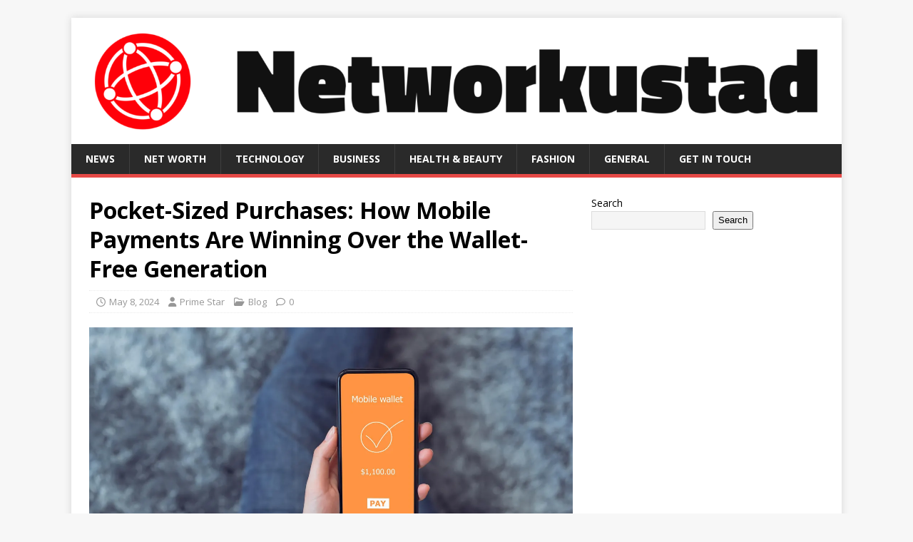

--- FILE ---
content_type: text/html; charset=UTF-8
request_url: https://networkustad.co.uk/pocket-sized-purchases-how-mobile-payments-are-winning-over-the-wallet-free-generation/
body_size: 20816
content:
<!DOCTYPE html>
<html class="no-js" lang="en-US" prefix="og: https://ogp.me/ns#">
<head>
	<script async src="https://pagead2.googlesyndication.com/pagead/js/adsbygoogle.js?client=ca-pub-6577477855147085"
     crossorigin="anonymous"></script>
<meta charset="UTF-8">
<meta name="viewport" content="width=device-width, initial-scale=1.0">
<link rel="profile" href="http://gmpg.org/xfn/11" />
<link rel="pingback" href="https://networkustad.co.uk/xmlrpc.php" />

<!-- Search Engine Optimization by Rank Math - https://rankmath.com/ -->
<title>Pocket-Sized Purchases: How Mobile Payments Are Winning Over The Wallet-Free Generation - Networkustad</title>
<meta name="description" content="In an era where convenience and speed are paramount, mobile payments have emerged as a transformative force, fundamentally reshaping how consumers interact"/>
<meta name="robots" content="follow, index, max-snippet:-1, max-video-preview:-1, max-image-preview:large"/>
<link rel="canonical" href="https://networkustad.co.uk/pocket-sized-purchases-how-mobile-payments-are-winning-over-the-wallet-free-generation/" />
<meta property="og:locale" content="en_US" />
<meta property="og:type" content="article" />
<meta property="og:title" content="Pocket-Sized Purchases: How Mobile Payments Are Winning Over The Wallet-Free Generation - Networkustad" />
<meta property="og:description" content="In an era where convenience and speed are paramount, mobile payments have emerged as a transformative force, fundamentally reshaping how consumers interact" />
<meta property="og:url" content="https://networkustad.co.uk/pocket-sized-purchases-how-mobile-payments-are-winning-over-the-wallet-free-generation/" />
<meta property="og:site_name" content="Networkustad" />
<meta property="article:section" content="Blog" />
<meta property="og:updated_time" content="2024-05-16T10:40:26+00:00" />
<meta property="og:image" content="https://networkustad.co.uk/wp-content/uploads/2024/05/0x0.webp" />
<meta property="og:image:secure_url" content="https://networkustad.co.uk/wp-content/uploads/2024/05/0x0.webp" />
<meta property="og:image:width" content="1350" />
<meta property="og:image:height" content="900" />
<meta property="og:image:alt" content="Wallet-Free Generation" />
<meta property="og:image:type" content="image/webp" />
<meta property="article:published_time" content="2024-05-08T08:28:21+00:00" />
<meta property="article:modified_time" content="2024-05-16T10:40:26+00:00" />
<meta name="twitter:card" content="summary_large_image" />
<meta name="twitter:title" content="Pocket-Sized Purchases: How Mobile Payments Are Winning Over The Wallet-Free Generation - Networkustad" />
<meta name="twitter:description" content="In an era where convenience and speed are paramount, mobile payments have emerged as a transformative force, fundamentally reshaping how consumers interact" />
<meta name="twitter:image" content="https://networkustad.co.uk/wp-content/uploads/2024/05/0x0.webp" />
<meta name="twitter:label1" content="Written by" />
<meta name="twitter:data1" content="Prime Star" />
<meta name="twitter:label2" content="Time to read" />
<meta name="twitter:data2" content="3 minutes" />
<script type="application/ld+json" class="rank-math-schema">{"@context":"https://schema.org","@graph":[{"@type":["Organization","Person"],"@id":"https://networkustad.co.uk/#person","name":"Networkustad","url":"https://networkustad.co.uk","logo":{"@type":"ImageObject","@id":"https://networkustad.co.uk/#logo","url":"https://networkustad.co.uk/wp-content/uploads/2023/07/cropped-cover-1.png","contentUrl":"https://networkustad.co.uk/wp-content/uploads/2023/07/cropped-cover-1.png","caption":"Networkustad","inLanguage":"en-US","width":"2413","height":"423"},"image":{"@id":"https://networkustad.co.uk/#logo"}},{"@type":"WebSite","@id":"https://networkustad.co.uk/#website","url":"https://networkustad.co.uk","name":"Networkustad","publisher":{"@id":"https://networkustad.co.uk/#person"},"inLanguage":"en-US"},{"@type":"ImageObject","@id":"https://networkustad.co.uk/wp-content/uploads/2024/05/0x0.webp","url":"https://networkustad.co.uk/wp-content/uploads/2024/05/0x0.webp","width":"1350","height":"900","inLanguage":"en-US"},{"@type":"BreadcrumbList","@id":"https://networkustad.co.uk/pocket-sized-purchases-how-mobile-payments-are-winning-over-the-wallet-free-generation/#breadcrumb","itemListElement":[{"@type":"ListItem","position":"1","item":{"@id":"https://networkustad.co.uk","name":"Home"}},{"@type":"ListItem","position":"2","item":{"@id":"https://networkustad.co.uk/category/blog/","name":"Blog"}},{"@type":"ListItem","position":"3","item":{"@id":"https://networkustad.co.uk/pocket-sized-purchases-how-mobile-payments-are-winning-over-the-wallet-free-generation/","name":"Pocket-Sized Purchases: How Mobile Payments Are Winning Over the Wallet-Free Generation"}}]},{"@type":"WebPage","@id":"https://networkustad.co.uk/pocket-sized-purchases-how-mobile-payments-are-winning-over-the-wallet-free-generation/#webpage","url":"https://networkustad.co.uk/pocket-sized-purchases-how-mobile-payments-are-winning-over-the-wallet-free-generation/","name":"Pocket-Sized Purchases: How Mobile Payments Are Winning Over The Wallet-Free Generation - Networkustad","datePublished":"2024-05-08T08:28:21+00:00","dateModified":"2024-05-16T10:40:26+00:00","isPartOf":{"@id":"https://networkustad.co.uk/#website"},"primaryImageOfPage":{"@id":"https://networkustad.co.uk/wp-content/uploads/2024/05/0x0.webp"},"inLanguage":"en-US","breadcrumb":{"@id":"https://networkustad.co.uk/pocket-sized-purchases-how-mobile-payments-are-winning-over-the-wallet-free-generation/#breadcrumb"}},{"@type":"Person","@id":"https://networkustad.co.uk/pocket-sized-purchases-how-mobile-payments-are-winning-over-the-wallet-free-generation/#author","name":"Prime Star","image":{"@type":"ImageObject","@id":"https://secure.gravatar.com/avatar/377287b6555a529773faf0a6d36964338fa004da4e3db679e53760d3bc97fae7?s=96&amp;d=mm&amp;r=g","url":"https://secure.gravatar.com/avatar/377287b6555a529773faf0a6d36964338fa004da4e3db679e53760d3bc97fae7?s=96&amp;d=mm&amp;r=g","caption":"Prime Star","inLanguage":"en-US"}},{"@type":"Article","headline":"Pocket-Sized Purchases: How Mobile Payments Are Winning Over The Wallet-Free Generation - Networkustad","keywords":"Wallet-Free Generation","datePublished":"2024-05-08T08:28:21+00:00","dateModified":"2024-05-16T10:40:26+00:00","articleSection":"Blog","author":{"@id":"https://networkustad.co.uk/pocket-sized-purchases-how-mobile-payments-are-winning-over-the-wallet-free-generation/#author","name":"Prime Star"},"publisher":{"@id":"https://networkustad.co.uk/#person"},"description":"In an era where convenience and speed are paramount, mobile payments have emerged as a transformative force, fundamentally reshaping how consumers interact","name":"Pocket-Sized Purchases: How Mobile Payments Are Winning Over The Wallet-Free Generation - Networkustad","@id":"https://networkustad.co.uk/pocket-sized-purchases-how-mobile-payments-are-winning-over-the-wallet-free-generation/#richSnippet","isPartOf":{"@id":"https://networkustad.co.uk/pocket-sized-purchases-how-mobile-payments-are-winning-over-the-wallet-free-generation/#webpage"},"image":{"@id":"https://networkustad.co.uk/wp-content/uploads/2024/05/0x0.webp"},"inLanguage":"en-US","mainEntityOfPage":{"@id":"https://networkustad.co.uk/pocket-sized-purchases-how-mobile-payments-are-winning-over-the-wallet-free-generation/#webpage"}}]}</script>
<!-- /Rank Math WordPress SEO plugin -->

<link rel='dns-prefetch' href='//fonts.googleapis.com' />
<link rel="alternate" type="application/rss+xml" title="Networkustad &raquo; Feed" href="https://networkustad.co.uk/feed/" />
<link rel="alternate" type="application/rss+xml" title="Networkustad &raquo; Comments Feed" href="https://networkustad.co.uk/comments/feed/" />
<link rel="alternate" type="application/rss+xml" title="Networkustad &raquo; Pocket-Sized Purchases: How Mobile Payments Are Winning Over the Wallet-Free Generation Comments Feed" href="https://networkustad.co.uk/pocket-sized-purchases-how-mobile-payments-are-winning-over-the-wallet-free-generation/feed/" />
<link rel="alternate" title="oEmbed (JSON)" type="application/json+oembed" href="https://networkustad.co.uk/wp-json/oembed/1.0/embed?url=https%3A%2F%2Fnetworkustad.co.uk%2Fpocket-sized-purchases-how-mobile-payments-are-winning-over-the-wallet-free-generation%2F" />
<link rel="alternate" title="oEmbed (XML)" type="text/xml+oembed" href="https://networkustad.co.uk/wp-json/oembed/1.0/embed?url=https%3A%2F%2Fnetworkustad.co.uk%2Fpocket-sized-purchases-how-mobile-payments-are-winning-over-the-wallet-free-generation%2F&#038;format=xml" />
<style id='wp-img-auto-sizes-contain-inline-css' type='text/css'>
img:is([sizes=auto i],[sizes^="auto," i]){contain-intrinsic-size:3000px 1500px}
/*# sourceURL=wp-img-auto-sizes-contain-inline-css */
</style>

<style id='wp-emoji-styles-inline-css' type='text/css'>

	img.wp-smiley, img.emoji {
		display: inline !important;
		border: none !important;
		box-shadow: none !important;
		height: 1em !important;
		width: 1em !important;
		margin: 0 0.07em !important;
		vertical-align: -0.1em !important;
		background: none !important;
		padding: 0 !important;
	}
/*# sourceURL=wp-emoji-styles-inline-css */
</style>
<link rel='stylesheet' id='wp-block-library-css' href='https://networkustad.co.uk/wp-includes/css/dist/block-library/style.min.css?ver=6.9' type='text/css' media='all' />
<style id='wp-block-heading-inline-css' type='text/css'>
h1:where(.wp-block-heading).has-background,h2:where(.wp-block-heading).has-background,h3:where(.wp-block-heading).has-background,h4:where(.wp-block-heading).has-background,h5:where(.wp-block-heading).has-background,h6:where(.wp-block-heading).has-background{padding:1.25em 2.375em}h1.has-text-align-left[style*=writing-mode]:where([style*=vertical-lr]),h1.has-text-align-right[style*=writing-mode]:where([style*=vertical-rl]),h2.has-text-align-left[style*=writing-mode]:where([style*=vertical-lr]),h2.has-text-align-right[style*=writing-mode]:where([style*=vertical-rl]),h3.has-text-align-left[style*=writing-mode]:where([style*=vertical-lr]),h3.has-text-align-right[style*=writing-mode]:where([style*=vertical-rl]),h4.has-text-align-left[style*=writing-mode]:where([style*=vertical-lr]),h4.has-text-align-right[style*=writing-mode]:where([style*=vertical-rl]),h5.has-text-align-left[style*=writing-mode]:where([style*=vertical-lr]),h5.has-text-align-right[style*=writing-mode]:where([style*=vertical-rl]),h6.has-text-align-left[style*=writing-mode]:where([style*=vertical-lr]),h6.has-text-align-right[style*=writing-mode]:where([style*=vertical-rl]){rotate:180deg}
/*# sourceURL=https://networkustad.co.uk/wp-includes/blocks/heading/style.min.css */
</style>
<style id='wp-block-search-inline-css' type='text/css'>
.wp-block-search__button{margin-left:10px;word-break:normal}.wp-block-search__button.has-icon{line-height:0}.wp-block-search__button svg{height:1.25em;min-height:24px;min-width:24px;width:1.25em;fill:currentColor;vertical-align:text-bottom}:where(.wp-block-search__button){border:1px solid #ccc;padding:6px 10px}.wp-block-search__inside-wrapper{display:flex;flex:auto;flex-wrap:nowrap;max-width:100%}.wp-block-search__label{width:100%}.wp-block-search.wp-block-search__button-only .wp-block-search__button{box-sizing:border-box;display:flex;flex-shrink:0;justify-content:center;margin-left:0;max-width:100%}.wp-block-search.wp-block-search__button-only .wp-block-search__inside-wrapper{min-width:0!important;transition-property:width}.wp-block-search.wp-block-search__button-only .wp-block-search__input{flex-basis:100%;transition-duration:.3s}.wp-block-search.wp-block-search__button-only.wp-block-search__searchfield-hidden,.wp-block-search.wp-block-search__button-only.wp-block-search__searchfield-hidden .wp-block-search__inside-wrapper{overflow:hidden}.wp-block-search.wp-block-search__button-only.wp-block-search__searchfield-hidden .wp-block-search__input{border-left-width:0!important;border-right-width:0!important;flex-basis:0;flex-grow:0;margin:0;min-width:0!important;padding-left:0!important;padding-right:0!important;width:0!important}:where(.wp-block-search__input){appearance:none;border:1px solid #949494;flex-grow:1;font-family:inherit;font-size:inherit;font-style:inherit;font-weight:inherit;letter-spacing:inherit;line-height:inherit;margin-left:0;margin-right:0;min-width:3rem;padding:8px;text-decoration:unset!important;text-transform:inherit}:where(.wp-block-search__button-inside .wp-block-search__inside-wrapper){background-color:#fff;border:1px solid #949494;box-sizing:border-box;padding:4px}:where(.wp-block-search__button-inside .wp-block-search__inside-wrapper) .wp-block-search__input{border:none;border-radius:0;padding:0 4px}:where(.wp-block-search__button-inside .wp-block-search__inside-wrapper) .wp-block-search__input:focus{outline:none}:where(.wp-block-search__button-inside .wp-block-search__inside-wrapper) :where(.wp-block-search__button){padding:4px 8px}.wp-block-search.aligncenter .wp-block-search__inside-wrapper{margin:auto}.wp-block[data-align=right] .wp-block-search.wp-block-search__button-only .wp-block-search__inside-wrapper{float:right}
/*# sourceURL=https://networkustad.co.uk/wp-includes/blocks/search/style.min.css */
</style>
<style id='wp-block-paragraph-inline-css' type='text/css'>
.is-small-text{font-size:.875em}.is-regular-text{font-size:1em}.is-large-text{font-size:2.25em}.is-larger-text{font-size:3em}.has-drop-cap:not(:focus):first-letter{float:left;font-size:8.4em;font-style:normal;font-weight:100;line-height:.68;margin:.05em .1em 0 0;text-transform:uppercase}body.rtl .has-drop-cap:not(:focus):first-letter{float:none;margin-left:.1em}p.has-drop-cap.has-background{overflow:hidden}:root :where(p.has-background){padding:1.25em 2.375em}:where(p.has-text-color:not(.has-link-color)) a{color:inherit}p.has-text-align-left[style*="writing-mode:vertical-lr"],p.has-text-align-right[style*="writing-mode:vertical-rl"]{rotate:180deg}
/*# sourceURL=https://networkustad.co.uk/wp-includes/blocks/paragraph/style.min.css */
</style>
<style id='global-styles-inline-css' type='text/css'>
:root{--wp--preset--aspect-ratio--square: 1;--wp--preset--aspect-ratio--4-3: 4/3;--wp--preset--aspect-ratio--3-4: 3/4;--wp--preset--aspect-ratio--3-2: 3/2;--wp--preset--aspect-ratio--2-3: 2/3;--wp--preset--aspect-ratio--16-9: 16/9;--wp--preset--aspect-ratio--9-16: 9/16;--wp--preset--color--black: #000000;--wp--preset--color--cyan-bluish-gray: #abb8c3;--wp--preset--color--white: #ffffff;--wp--preset--color--pale-pink: #f78da7;--wp--preset--color--vivid-red: #cf2e2e;--wp--preset--color--luminous-vivid-orange: #ff6900;--wp--preset--color--luminous-vivid-amber: #fcb900;--wp--preset--color--light-green-cyan: #7bdcb5;--wp--preset--color--vivid-green-cyan: #00d084;--wp--preset--color--pale-cyan-blue: #8ed1fc;--wp--preset--color--vivid-cyan-blue: #0693e3;--wp--preset--color--vivid-purple: #9b51e0;--wp--preset--gradient--vivid-cyan-blue-to-vivid-purple: linear-gradient(135deg,rgb(6,147,227) 0%,rgb(155,81,224) 100%);--wp--preset--gradient--light-green-cyan-to-vivid-green-cyan: linear-gradient(135deg,rgb(122,220,180) 0%,rgb(0,208,130) 100%);--wp--preset--gradient--luminous-vivid-amber-to-luminous-vivid-orange: linear-gradient(135deg,rgb(252,185,0) 0%,rgb(255,105,0) 100%);--wp--preset--gradient--luminous-vivid-orange-to-vivid-red: linear-gradient(135deg,rgb(255,105,0) 0%,rgb(207,46,46) 100%);--wp--preset--gradient--very-light-gray-to-cyan-bluish-gray: linear-gradient(135deg,rgb(238,238,238) 0%,rgb(169,184,195) 100%);--wp--preset--gradient--cool-to-warm-spectrum: linear-gradient(135deg,rgb(74,234,220) 0%,rgb(151,120,209) 20%,rgb(207,42,186) 40%,rgb(238,44,130) 60%,rgb(251,105,98) 80%,rgb(254,248,76) 100%);--wp--preset--gradient--blush-light-purple: linear-gradient(135deg,rgb(255,206,236) 0%,rgb(152,150,240) 100%);--wp--preset--gradient--blush-bordeaux: linear-gradient(135deg,rgb(254,205,165) 0%,rgb(254,45,45) 50%,rgb(107,0,62) 100%);--wp--preset--gradient--luminous-dusk: linear-gradient(135deg,rgb(255,203,112) 0%,rgb(199,81,192) 50%,rgb(65,88,208) 100%);--wp--preset--gradient--pale-ocean: linear-gradient(135deg,rgb(255,245,203) 0%,rgb(182,227,212) 50%,rgb(51,167,181) 100%);--wp--preset--gradient--electric-grass: linear-gradient(135deg,rgb(202,248,128) 0%,rgb(113,206,126) 100%);--wp--preset--gradient--midnight: linear-gradient(135deg,rgb(2,3,129) 0%,rgb(40,116,252) 100%);--wp--preset--font-size--small: 13px;--wp--preset--font-size--medium: 20px;--wp--preset--font-size--large: 36px;--wp--preset--font-size--x-large: 42px;--wp--preset--spacing--20: 0.44rem;--wp--preset--spacing--30: 0.67rem;--wp--preset--spacing--40: 1rem;--wp--preset--spacing--50: 1.5rem;--wp--preset--spacing--60: 2.25rem;--wp--preset--spacing--70: 3.38rem;--wp--preset--spacing--80: 5.06rem;--wp--preset--shadow--natural: 6px 6px 9px rgba(0, 0, 0, 0.2);--wp--preset--shadow--deep: 12px 12px 50px rgba(0, 0, 0, 0.4);--wp--preset--shadow--sharp: 6px 6px 0px rgba(0, 0, 0, 0.2);--wp--preset--shadow--outlined: 6px 6px 0px -3px rgb(255, 255, 255), 6px 6px rgb(0, 0, 0);--wp--preset--shadow--crisp: 6px 6px 0px rgb(0, 0, 0);}:where(.is-layout-flex){gap: 0.5em;}:where(.is-layout-grid){gap: 0.5em;}body .is-layout-flex{display: flex;}.is-layout-flex{flex-wrap: wrap;align-items: center;}.is-layout-flex > :is(*, div){margin: 0;}body .is-layout-grid{display: grid;}.is-layout-grid > :is(*, div){margin: 0;}:where(.wp-block-columns.is-layout-flex){gap: 2em;}:where(.wp-block-columns.is-layout-grid){gap: 2em;}:where(.wp-block-post-template.is-layout-flex){gap: 1.25em;}:where(.wp-block-post-template.is-layout-grid){gap: 1.25em;}.has-black-color{color: var(--wp--preset--color--black) !important;}.has-cyan-bluish-gray-color{color: var(--wp--preset--color--cyan-bluish-gray) !important;}.has-white-color{color: var(--wp--preset--color--white) !important;}.has-pale-pink-color{color: var(--wp--preset--color--pale-pink) !important;}.has-vivid-red-color{color: var(--wp--preset--color--vivid-red) !important;}.has-luminous-vivid-orange-color{color: var(--wp--preset--color--luminous-vivid-orange) !important;}.has-luminous-vivid-amber-color{color: var(--wp--preset--color--luminous-vivid-amber) !important;}.has-light-green-cyan-color{color: var(--wp--preset--color--light-green-cyan) !important;}.has-vivid-green-cyan-color{color: var(--wp--preset--color--vivid-green-cyan) !important;}.has-pale-cyan-blue-color{color: var(--wp--preset--color--pale-cyan-blue) !important;}.has-vivid-cyan-blue-color{color: var(--wp--preset--color--vivid-cyan-blue) !important;}.has-vivid-purple-color{color: var(--wp--preset--color--vivid-purple) !important;}.has-black-background-color{background-color: var(--wp--preset--color--black) !important;}.has-cyan-bluish-gray-background-color{background-color: var(--wp--preset--color--cyan-bluish-gray) !important;}.has-white-background-color{background-color: var(--wp--preset--color--white) !important;}.has-pale-pink-background-color{background-color: var(--wp--preset--color--pale-pink) !important;}.has-vivid-red-background-color{background-color: var(--wp--preset--color--vivid-red) !important;}.has-luminous-vivid-orange-background-color{background-color: var(--wp--preset--color--luminous-vivid-orange) !important;}.has-luminous-vivid-amber-background-color{background-color: var(--wp--preset--color--luminous-vivid-amber) !important;}.has-light-green-cyan-background-color{background-color: var(--wp--preset--color--light-green-cyan) !important;}.has-vivid-green-cyan-background-color{background-color: var(--wp--preset--color--vivid-green-cyan) !important;}.has-pale-cyan-blue-background-color{background-color: var(--wp--preset--color--pale-cyan-blue) !important;}.has-vivid-cyan-blue-background-color{background-color: var(--wp--preset--color--vivid-cyan-blue) !important;}.has-vivid-purple-background-color{background-color: var(--wp--preset--color--vivid-purple) !important;}.has-black-border-color{border-color: var(--wp--preset--color--black) !important;}.has-cyan-bluish-gray-border-color{border-color: var(--wp--preset--color--cyan-bluish-gray) !important;}.has-white-border-color{border-color: var(--wp--preset--color--white) !important;}.has-pale-pink-border-color{border-color: var(--wp--preset--color--pale-pink) !important;}.has-vivid-red-border-color{border-color: var(--wp--preset--color--vivid-red) !important;}.has-luminous-vivid-orange-border-color{border-color: var(--wp--preset--color--luminous-vivid-orange) !important;}.has-luminous-vivid-amber-border-color{border-color: var(--wp--preset--color--luminous-vivid-amber) !important;}.has-light-green-cyan-border-color{border-color: var(--wp--preset--color--light-green-cyan) !important;}.has-vivid-green-cyan-border-color{border-color: var(--wp--preset--color--vivid-green-cyan) !important;}.has-pale-cyan-blue-border-color{border-color: var(--wp--preset--color--pale-cyan-blue) !important;}.has-vivid-cyan-blue-border-color{border-color: var(--wp--preset--color--vivid-cyan-blue) !important;}.has-vivid-purple-border-color{border-color: var(--wp--preset--color--vivid-purple) !important;}.has-vivid-cyan-blue-to-vivid-purple-gradient-background{background: var(--wp--preset--gradient--vivid-cyan-blue-to-vivid-purple) !important;}.has-light-green-cyan-to-vivid-green-cyan-gradient-background{background: var(--wp--preset--gradient--light-green-cyan-to-vivid-green-cyan) !important;}.has-luminous-vivid-amber-to-luminous-vivid-orange-gradient-background{background: var(--wp--preset--gradient--luminous-vivid-amber-to-luminous-vivid-orange) !important;}.has-luminous-vivid-orange-to-vivid-red-gradient-background{background: var(--wp--preset--gradient--luminous-vivid-orange-to-vivid-red) !important;}.has-very-light-gray-to-cyan-bluish-gray-gradient-background{background: var(--wp--preset--gradient--very-light-gray-to-cyan-bluish-gray) !important;}.has-cool-to-warm-spectrum-gradient-background{background: var(--wp--preset--gradient--cool-to-warm-spectrum) !important;}.has-blush-light-purple-gradient-background{background: var(--wp--preset--gradient--blush-light-purple) !important;}.has-blush-bordeaux-gradient-background{background: var(--wp--preset--gradient--blush-bordeaux) !important;}.has-luminous-dusk-gradient-background{background: var(--wp--preset--gradient--luminous-dusk) !important;}.has-pale-ocean-gradient-background{background: var(--wp--preset--gradient--pale-ocean) !important;}.has-electric-grass-gradient-background{background: var(--wp--preset--gradient--electric-grass) !important;}.has-midnight-gradient-background{background: var(--wp--preset--gradient--midnight) !important;}.has-small-font-size{font-size: var(--wp--preset--font-size--small) !important;}.has-medium-font-size{font-size: var(--wp--preset--font-size--medium) !important;}.has-large-font-size{font-size: var(--wp--preset--font-size--large) !important;}.has-x-large-font-size{font-size: var(--wp--preset--font-size--x-large) !important;}
/*# sourceURL=global-styles-inline-css */
</style>

<style id='classic-theme-styles-inline-css' type='text/css'>
/*! This file is auto-generated */
.wp-block-button__link{color:#fff;background-color:#32373c;border-radius:9999px;box-shadow:none;text-decoration:none;padding:calc(.667em + 2px) calc(1.333em + 2px);font-size:1.125em}.wp-block-file__button{background:#32373c;color:#fff;text-decoration:none}
/*# sourceURL=/wp-includes/css/classic-themes.min.css */
</style>
<link rel='stylesheet' id='ez-toc-css' href='https://networkustad.co.uk/wp-content/plugins/easy-table-of-contents/assets/css/screen.min.css?ver=2.0.80' type='text/css' media='all' />
<style id='ez-toc-inline-css' type='text/css'>
div#ez-toc-container .ez-toc-title {font-size: 120%;}div#ez-toc-container .ez-toc-title {font-weight: 500;}div#ez-toc-container ul li , div#ez-toc-container ul li a {font-size: 95%;}div#ez-toc-container ul li , div#ez-toc-container ul li a {font-weight: 500;}div#ez-toc-container nav ul ul li {font-size: 90%;}.ez-toc-box-title {font-weight: bold; margin-bottom: 10px; text-align: center; text-transform: uppercase; letter-spacing: 1px; color: #666; padding-bottom: 5px;position:absolute;top:-4%;left:5%;background-color: inherit;transition: top 0.3s ease;}.ez-toc-box-title.toc-closed {top:-25%;}
.ez-toc-container-direction {direction: ltr;}.ez-toc-counter ul{counter-reset: item ;}.ez-toc-counter nav ul li a::before {content: counters(item, '.', decimal) '. ';display: inline-block;counter-increment: item;flex-grow: 0;flex-shrink: 0;margin-right: .2em; float: left; }.ez-toc-widget-direction {direction: ltr;}.ez-toc-widget-container ul{counter-reset: item ;}.ez-toc-widget-container nav ul li a::before {content: counters(item, '.', decimal) '. ';display: inline-block;counter-increment: item;flex-grow: 0;flex-shrink: 0;margin-right: .2em; float: left; }
/*# sourceURL=ez-toc-inline-css */
</style>
<link rel='stylesheet' id='mh-google-fonts-css' href='https://fonts.googleapis.com/css?family=Open+Sans:400,400italic,700,600' type='text/css' media='all' />
<link rel='stylesheet' id='mh-magazine-lite-css' href='https://networkustad.co.uk/wp-content/themes/mh-magazine-lite/style.css?ver=2.10.0' type='text/css' media='all' />
<link rel='stylesheet' id='mh-font-awesome-css' href='https://networkustad.co.uk/wp-content/themes/mh-magazine-lite/includes/font-awesome.min.css' type='text/css' media='all' />
<script type="text/javascript" src="https://networkustad.co.uk/wp-includes/js/jquery/jquery.min.js?ver=3.7.1" id="jquery-core-js"></script>
<script type="text/javascript" src="https://networkustad.co.uk/wp-includes/js/jquery/jquery-migrate.min.js?ver=3.4.1" id="jquery-migrate-js"></script>
<script type="text/javascript" id="mh-scripts-js-extra">
/* <![CDATA[ */
var mh_magazine = {"text":{"toggle_menu":"Toggle Menu"}};
//# sourceURL=mh-scripts-js-extra
/* ]]> */
</script>
<script type="text/javascript" src="https://networkustad.co.uk/wp-content/themes/mh-magazine-lite/js/scripts.js?ver=2.10.0" id="mh-scripts-js"></script>
<link rel="https://api.w.org/" href="https://networkustad.co.uk/wp-json/" /><link rel="alternate" title="JSON" type="application/json" href="https://networkustad.co.uk/wp-json/wp/v2/posts/2039" /><link rel="EditURI" type="application/rsd+xml" title="RSD" href="https://networkustad.co.uk/xmlrpc.php?rsd" />
<meta name="generator" content="WordPress 6.9" />
<link rel='shortlink' href='https://networkustad.co.uk/?p=2039' />
<!--[if lt IE 9]>
<script src="https://networkustad.co.uk/wp-content/themes/mh-magazine-lite/js/css3-mediaqueries.js"></script>
<![endif]-->
<link rel="icon" href="https://networkustad.co.uk/wp-content/uploads/2023/07/cropped-cropped-cropped-cover-32x32.png" sizes="32x32" />
<link rel="icon" href="https://networkustad.co.uk/wp-content/uploads/2023/07/cropped-cropped-cropped-cover-192x192.png" sizes="192x192" />
<link rel="apple-touch-icon" href="https://networkustad.co.uk/wp-content/uploads/2023/07/cropped-cropped-cropped-cover-180x180.png" />
<meta name="msapplication-TileImage" content="https://networkustad.co.uk/wp-content/uploads/2023/07/cropped-cropped-cropped-cover-270x270.png" />
</head>
<body id="mh-mobile" class="wp-singular post-template-default single single-post postid-2039 single-format-standard wp-custom-logo wp-theme-mh-magazine-lite mh-right-sb" itemscope="itemscope" itemtype="https://schema.org/WebPage">
<div class="mh-container mh-container-outer">
<div class="mh-header-mobile-nav mh-clearfix"></div>
<header class="mh-header" itemscope="itemscope" itemtype="https://schema.org/WPHeader">
	<div class="mh-container mh-container-inner mh-row mh-clearfix">
		<div class="mh-custom-header mh-clearfix">
<div class="mh-site-identity">
<div class="mh-site-logo" role="banner" itemscope="itemscope" itemtype="https://schema.org/Brand">
<a href="https://networkustad.co.uk/" class="custom-logo-link" rel="home"><img width="2411" height="317" src="https://networkustad.co.uk/wp-content/uploads/2023/07/cropped-cover-2.png" class="custom-logo" alt="Networkustad" decoding="async" fetchpriority="high" srcset="https://networkustad.co.uk/wp-content/uploads/2023/07/cropped-cover-2.png 2411w, https://networkustad.co.uk/wp-content/uploads/2023/07/cropped-cover-2-300x39.png 300w, https://networkustad.co.uk/wp-content/uploads/2023/07/cropped-cover-2-1024x135.png 1024w, https://networkustad.co.uk/wp-content/uploads/2023/07/cropped-cover-2-768x101.png 768w, https://networkustad.co.uk/wp-content/uploads/2023/07/cropped-cover-2-1536x202.png 1536w, https://networkustad.co.uk/wp-content/uploads/2023/07/cropped-cover-2-2048x269.png 2048w" sizes="(max-width: 2411px) 100vw, 2411px" /></a></div>
</div>
</div>
	</div>
	<div class="mh-main-nav-wrap">
		<nav class="mh-navigation mh-main-nav mh-container mh-container-inner mh-clearfix" itemscope="itemscope" itemtype="https://schema.org/SiteNavigationElement">
			<div class="menu-main-menu-container"><ul id="menu-main-menu" class="menu"><li id="menu-item-14681" class="menu-item menu-item-type-taxonomy menu-item-object-category menu-item-14681"><a href="https://networkustad.co.uk/category/news/">News</a></li>
<li id="menu-item-14688" class="menu-item menu-item-type-taxonomy menu-item-object-category menu-item-14688"><a href="https://networkustad.co.uk/category/net-worth/">Net Worth</a></li>
<li id="menu-item-14680" class="menu-item menu-item-type-taxonomy menu-item-object-category menu-item-14680"><a href="https://networkustad.co.uk/category/technology/">Technology</a></li>
<li id="menu-item-14679" class="menu-item menu-item-type-taxonomy menu-item-object-category menu-item-14679"><a href="https://networkustad.co.uk/category/business/">Business</a></li>
<li id="menu-item-14683" class="menu-item menu-item-type-taxonomy menu-item-object-category menu-item-14683"><a href="https://networkustad.co.uk/category/health-beauty/">Health &amp; Beauty</a></li>
<li id="menu-item-14685" class="menu-item menu-item-type-taxonomy menu-item-object-category menu-item-14685"><a href="https://networkustad.co.uk/category/fashion/">Fashion</a></li>
<li id="menu-item-14686" class="menu-item menu-item-type-taxonomy menu-item-object-category menu-item-14686"><a href="https://networkustad.co.uk/category/general/">General</a></li>
<li id="menu-item-15319" class="menu-item menu-item-type-post_type menu-item-object-page menu-item-15319"><a href="https://networkustad.co.uk/get-in-touch/">Get in Touch</a></li>
</ul></div>		</nav>
	</div>
</header><div class="mh-wrapper mh-clearfix">
	<div id="main-content" class="mh-content" role="main" itemprop="mainContentOfPage"><article id="post-2039" class="post-2039 post type-post status-publish format-standard has-post-thumbnail hentry category-blog">
	<header class="entry-header mh-clearfix"><h1 class="entry-title">Pocket-Sized Purchases: How Mobile Payments Are Winning Over the Wallet-Free Generation</h1><p class="mh-meta entry-meta">
<span class="entry-meta-date updated"><i class="far fa-clock"></i><a href="https://networkustad.co.uk/2024/05/">May 8, 2024</a></span>
<span class="entry-meta-author author vcard"><i class="fa fa-user"></i><a class="fn" href="https://networkustad.co.uk/author/prime-star/">Prime Star</a></span>
<span class="entry-meta-categories"><i class="far fa-folder-open"></i><a href="https://networkustad.co.uk/category/blog/" rel="category tag">Blog</a></span>
<span class="entry-meta-comments"><i class="far fa-comment"></i><a class="mh-comment-scroll" href="https://networkustad.co.uk/pocket-sized-purchases-how-mobile-payments-are-winning-over-the-wallet-free-generation/#mh-comments">0</a></span>
</p>
	</header>
		<div class="entry-content mh-clearfix">
<figure class="entry-thumbnail">
<img src="https://networkustad.co.uk/wp-content/uploads/2024/05/0x0.webp" alt="" title="0x0" />
</figure>

<p>In an era where convenience and speed are paramount, mobile payments have emerged as a transformative force, fundamentally reshaping how consumers interact with businesses and manage financial transactions. This evolution is most pronounced among the wallet-free generation—millennials and Gen Z—who have embraced these technologies at an unprecedented pace. As we delve deeper into this phenomenon, it becomes evident that mobile payment platforms are not merely alternative payment methods but are at the forefront of a financial revolution.</p>



<div id="ez-toc-container" class="ez-toc-v2_0_80 counter-hierarchy ez-toc-counter ez-toc-grey ez-toc-container-direction">
<div class="ez-toc-title-container">
<p class="ez-toc-title" style="cursor:inherit">Table of Contents</p>
<span class="ez-toc-title-toggle"><a href="#" class="ez-toc-pull-right ez-toc-btn ez-toc-btn-xs ez-toc-btn-default ez-toc-toggle" aria-label="Toggle Table of Content"><span class="ez-toc-js-icon-con"><span class=""><span class="eztoc-hide" style="display:none;">Toggle</span><span class="ez-toc-icon-toggle-span"><svg style="fill: #999;color:#999" xmlns="http://www.w3.org/2000/svg" class="list-377408" width="20px" height="20px" viewBox="0 0 24 24" fill="none"><path d="M6 6H4v2h2V6zm14 0H8v2h12V6zM4 11h2v2H4v-2zm16 0H8v2h12v-2zM4 16h2v2H4v-2zm16 0H8v2h12v-2z" fill="currentColor"></path></svg><svg style="fill: #999;color:#999" class="arrow-unsorted-368013" xmlns="http://www.w3.org/2000/svg" width="10px" height="10px" viewBox="0 0 24 24" version="1.2" baseProfile="tiny"><path d="M18.2 9.3l-6.2-6.3-6.2 6.3c-.2.2-.3.4-.3.7s.1.5.3.7c.2.2.4.3.7.3h11c.3 0 .5-.1.7-.3.2-.2.3-.5.3-.7s-.1-.5-.3-.7zM5.8 14.7l6.2 6.3 6.2-6.3c.2-.2.3-.5.3-.7s-.1-.5-.3-.7c-.2-.2-.4-.3-.7-.3h-11c-.3 0-.5.1-.7.3-.2.2-.3.5-.3.7s.1.5.3.7z"/></svg></span></span></span></a></span></div>
<nav><ul class='ez-toc-list ez-toc-list-level-1 ' ><li class='ez-toc-page-1 ez-toc-heading-level-2'><a class="ez-toc-link ez-toc-heading-1" href="#The_Rise_of_Mobile_Payment_Platforms" >The Rise of Mobile Payment Platforms</a></li><li class='ez-toc-page-1 ez-toc-heading-level-2'><a class="ez-toc-link ez-toc-heading-2" href="#Security_A_Top_Priority_in_Mobile_Transactions" >Security: A Top Priority in Mobile Transactions</a></li><li class='ez-toc-page-1 ez-toc-heading-level-2'><a class="ez-toc-link ez-toc-heading-3" href="#The_Environmental_and_Economic_Impact_of_Going_Wallet-Free" >The Environmental and Economic Impact of Going Wallet-Free</a></li><li class='ez-toc-page-1 ez-toc-heading-level-2'><a class="ez-toc-link ez-toc-heading-4" href="#Consumer_Behavior_and_Market_Trends" >Consumer Behavior and Market Trends</a></li><li class='ez-toc-page-1 ez-toc-heading-level-2'><a class="ez-toc-link ez-toc-heading-5" href="#Future_Prospects_The_Evolution_of_Mobile_Payments" >Future Prospects: The Evolution of Mobile Payments</a></li></ul></nav></div>
<h2 class="wp-block-heading"><span class="ez-toc-section" id="The_Rise_of_Mobile_Payment_Platforms"></span>The Rise of Mobile Payment Platforms<span class="ez-toc-section-end"></span></h2>



<p>Mobile payment technology has seen a meteoric rise in adoption, spurred by advancements in smartphone technology and increasing internet penetration. Services like Apple Pay, Google Wallet, and Samsung Pay have become household names, synonymous with convenience and security. These platforms leverage technologies such as Near Field Communication (NFC) and <a href="https://www.adobe.com/express/feature/image/qr-code-generator" target="_blank" rel="noopener">QR codes</a> to facilitate instant, contactless transactions, which have proven essential in the post-pandemic landscape where minimal physical contact is a priority.</p>



<p>The integration of mobile payments into popular apps and services like <a href="https://www.family-paybank.com/" target="_blank" rel="noopener">https://www.family-paybank.com/</a> has also played a crucial role in their widespread acceptance. For example, ride-sharing apps like Uber and Lyft incorporate seamless payment processes that allow users to complete transactions without fumbling for cash or cards. This integration extends to online shopping and in-app purchases, creating a streamlined, hassle-free consumer experience that aligns perfectly with the expectations of younger demographics.</p>



<h2 class="wp-block-heading"><span class="ez-toc-section" id="Security_A_Top_Priority_in_Mobile_Transactions"></span>Security: A Top Priority in Mobile Transactions<span class="ez-toc-section-end"></span></h2>



<p>One of the critical factors driving the adoption of mobile payments is the enhanced security they offer. Traditional payment methods, such as cash and credit cards, carry inherent risks like theft and fraud. Mobile payments, however, utilize sophisticated encryption technologies and dynamic tokenization. Each transaction generates a unique, one-time code, significantly reducing the risk of unauthorized access and making mobile payments safer than many conventional methods.</p>



<p>Moreover, biometric technologies such as fingerprint scanners and facial recognition add an additional layer of security, ensuring that transactions cannot be authenticated without the user’s direct involvement. These features are particularly appealing to tech-savvy generations who prioritize privacy and data security.</p>



<h2 class="wp-block-heading"><span class="ez-toc-section" id="The_Environmental_and_Economic_Impact_of_Going_Wallet-Free"></span>The Environmental and Economic Impact of Going Wallet-Free<span class="ez-toc-section-end"></span></h2>



<p>Switching to mobile payments isn&#8217;t just a matter of convenience; it&#8217;s also an environmentally conscious decision. By reducing the need for physical currency, consumers are contributing to a decrease in the production of plastic cards and paper bills, which have a significant environmental footprint. Digital transactions offer a cleaner, greener alternative by minimizing waste and reducing the carbon emissions associated with traditional banking activities and currency transportation.</p>



<p>Economically, mobile payments can lead to enhanced financial inclusion. In regions where traditional banking infrastructure is limited, mobile money services provide a viable alternative for managing personal finances. This accessibility has the potential to empower millions by offering them entry into the financial system, which can help alleviate poverty and boost economic growth.</p>



<h2 class="wp-block-heading"><span class="ez-toc-section" id="Consumer_Behavior_and_Market_Trends"></span>Consumer Behavior and Market Trends<span class="ez-toc-section-end"></span></h2>



<p>The preference for mobile payments among younger consumers is reshaping retail and banking strategies. Retailers are increasingly adopting mobile-friendly payment systems to cater to this demographic, who favor quick and easy payment methods. This shift is visible in both physical and online stores, where mobile payment options are prominently displayed and often recommended.</p>



<p>Banks and financial institutions are also recognizing the importance of mobile payment solutions in retaining and attracting younger customers. Many are developing their own apps or partnering with existing platforms to provide their customers with the most up-to-date payment solutions. These developments signify a broader trend toward digital-first banking, which aligns with the lifestyle and preferences of the wallet-free generation.</p>



<h2 class="wp-block-heading"><span class="ez-toc-section" id="Future_Prospects_The_Evolution_of_Mobile_Payments"></span>Future Prospects: The Evolution of Mobile Payments<span class="ez-toc-section-end"></span></h2>



<p>Looking forward, the trajectory of mobile payments is set to continue upwards. Innovations such as blockchain technology and the integration of AI for personalized financial services are on the horizon. These advancements promise to make mobile payments even more secure, efficient, and tailored to individual needs.</p>



<p>Additionally, as more businesses recognize the benefits of mobile payment systems—such as reduced transaction fees and faster processing times—the adoption of these technologies is likely to accelerate. This will further entrench mobile payments as a central element of modern financial transactions and consumer shopping habits.</p>



<p>In conclusion, mobile payments are not just winning over the wallet-free generation; they are setting the standard for the future of financial transactions. With their blend of convenience, security, and efficiency, mobile payment platforms are at the heart of a more inclusive, environmentally friendly, and technologically advanced financial landscape. As this trend continues, we can expect mobile payments to become an even more integral part of our daily lives, reshaping our relationship with money and how we manage our financial resources.</p>
	</div></article><nav class="mh-post-nav mh-row mh-clearfix" itemscope="itemscope" itemtype="https://schema.org/SiteNavigationElement">
<div class="mh-col-1-2 mh-post-nav-item mh-post-nav-prev">
<a href="https://networkustad.co.uk/who-called-me-from-03333393594/" rel="prev"><img width="80" height="53" src="https://networkustad.co.uk/wp-content/uploads/2024/05/magnet-me-315vPGsAFUk-unsplash.webp" class="attachment-mh-magazine-lite-small size-mh-magazine-lite-small wp-post-image" alt="03333393594" decoding="async" srcset="https://networkustad.co.uk/wp-content/uploads/2024/05/magnet-me-315vPGsAFUk-unsplash.webp 640w, https://networkustad.co.uk/wp-content/uploads/2024/05/magnet-me-315vPGsAFUk-unsplash-300x200.webp 300w, https://networkustad.co.uk/wp-content/uploads/2024/05/magnet-me-315vPGsAFUk-unsplash-549x366.webp 549w, https://networkustad.co.uk/wp-content/uploads/2024/05/magnet-me-315vPGsAFUk-unsplash-420x280.webp 420w, https://networkustad.co.uk/wp-content/uploads/2024/05/magnet-me-315vPGsAFUk-unsplash-233x155.webp 233w, https://networkustad.co.uk/wp-content/uploads/2024/05/magnet-me-315vPGsAFUk-unsplash-230x153.webp 230w, https://networkustad.co.uk/wp-content/uploads/2024/05/magnet-me-315vPGsAFUk-unsplash-358x239.webp 358w, https://networkustad.co.uk/wp-content/uploads/2024/05/magnet-me-315vPGsAFUk-unsplash-100x67.webp 100w, https://networkustad.co.uk/wp-content/uploads/2024/05/magnet-me-315vPGsAFUk-unsplash-360x240.webp 360w, https://networkustad.co.uk/wp-content/uploads/2024/05/magnet-me-315vPGsAFUk-unsplash-150x100.webp 150w" sizes="(max-width: 80px) 100vw, 80px" title="Who Called Me From 03333393594? Everything You Need to Know! 1"><span>Previous</span><p>Who Called Me From 03333393594? Everything You Need to Know!</p></a></div>
<div class="mh-col-1-2 mh-post-nav-item mh-post-nav-next">
<a href="https://networkustad.co.uk/corteiz-clothing-reconsidering-fashion-with-style-and-sustainability/" rel="next"><img width="61" height="60" src="https://networkustad.co.uk/wp-content/uploads/2024/05/download-3-18.jpeg" class="attachment-mh-magazine-lite-small size-mh-magazine-lite-small wp-post-image" alt="download 3 18" decoding="async" srcset="https://networkustad.co.uk/wp-content/uploads/2024/05/download-3-18.jpeg 226w, https://networkustad.co.uk/wp-content/uploads/2024/05/download-3-18-150x148.jpeg 150w, https://networkustad.co.uk/wp-content/uploads/2024/05/download-3-18-184x182.jpeg 184w, https://networkustad.co.uk/wp-content/uploads/2024/05/download-3-18-155x153.jpeg 155w, https://networkustad.co.uk/wp-content/uploads/2024/05/download-3-18-76x75.jpeg 76w, https://networkustad.co.uk/wp-content/uploads/2024/05/download-3-18-96x96.jpeg 96w" sizes="(max-width: 61px) 100vw, 61px" title="Unveiling Corteiz Clothing- reconsidering Fashion with Style and Sustainability 2"><span>Next</span><p>Unveiling Corteiz Clothing- reconsidering Fashion with Style and Sustainability</p></a></div>
</nav>
		<h4 id="mh-comments" class="mh-widget-title mh-comment-form-title">
			<span class="mh-widget-title-inner">
				Be the first to comment			</span>
		</h4>	<div id="respond" class="comment-respond">
		<h3 id="reply-title" class="comment-reply-title">Leave a Reply <small><a rel="nofollow" id="cancel-comment-reply-link" href="/pocket-sized-purchases-how-mobile-payments-are-winning-over-the-wallet-free-generation/#respond" style="display:none;">Cancel reply</a></small></h3><form action="https://networkustad.co.uk/wp-comments-post.php" method="post" id="commentform" class="comment-form"><p class="comment-notes">Your email address will not be published.</p><p class="comment-form-comment"><label for="comment">Comment</label><br/><textarea id="comment" name="comment" cols="45" rows="5" aria-required="true"></textarea></p><p class="comment-form-author"><label for="author">Name </label><span class="required">*</span><br/><input id="author" name="author" type="text" value="" size="30" aria-required='true' /></p>
<p class="comment-form-email"><label for="email">Email </label><span class="required">*</span><br/><input id="email" name="email" type="text" value="" size="30" aria-required='true' /></p>
<p class="comment-form-url"><label for="url">Website</label><br/><input id="url" name="url" type="text" value="" size="30" /></p>
<p class="comment-form-cookies-consent"><input id="wp-comment-cookies-consent" name="wp-comment-cookies-consent" type="checkbox" value="yes" /><label for="wp-comment-cookies-consent">Save my name, email, and website in this browser for the next time I comment.</label></p>
<p class="form-submit"><input name="submit" type="submit" id="submit" class="submit" value="Post Comment" /> <input type='hidden' name='comment_post_ID' value='2039' id='comment_post_ID' />
<input type='hidden' name='comment_parent' id='comment_parent' value='0' />
</p><p style="display: none;"><input type="hidden" id="akismet_comment_nonce" name="akismet_comment_nonce" value="1c478f28e4" /></p><p style="display: none !important;" class="akismet-fields-container" data-prefix="ak_"><label>&#916;<textarea name="ak_hp_textarea" cols="45" rows="8" maxlength="100"></textarea></label><input type="hidden" id="ak_js_1" name="ak_js" value="218"/><script>document.getElementById( "ak_js_1" ).setAttribute( "value", ( new Date() ).getTime() );</script></p></form>	</div><!-- #respond -->
		</div>
	<aside class="mh-widget-col-1 mh-sidebar" itemscope="itemscope" itemtype="https://schema.org/WPSideBar"><div id="block-63" class="mh-widget widget_block widget_search"><form role="search" method="get" action="https://networkustad.co.uk/" class="wp-block-search__button-outside wp-block-search__text-button wp-block-search"    ><label class="wp-block-search__label" for="wp-block-search__input-1" >Search</label><div class="wp-block-search__inside-wrapper" ><input class="wp-block-search__input" id="wp-block-search__input-1" placeholder="" value="" type="search" name="s" required /><button aria-label="Search" class="wp-block-search__button wp-element-button" type="submit" >Search</button></div></form></div></aside></div>
<footer class="mh-footer" itemscope="itemscope" itemtype="https://schema.org/WPFooter">
<div class="mh-container mh-container-inner mh-footer-widgets mh-row mh-clearfix">
<div class="mh-col-1-4 mh-widget-col-1 mh-footer-4-cols  mh-footer-area mh-footer-1">
<div id="mh_custom_posts-7" class="mh-footer-widget mh_custom_posts"><h6 class="mh-widget-title mh-footer-widget-title"><span class="mh-widget-title-inner mh-footer-widget-title-inner"><a href="https://networkustad.co.uk/category/business/" class="mh-widget-title-link">Business</a></span></h6>			<ul class="mh-custom-posts-widget mh-clearfix">					<li class="post-16474 mh-custom-posts-item mh-custom-posts-small mh-clearfix">
						<figure class="mh-custom-posts-thumb">
							<a href="https://networkustad.co.uk/seekde-revolutionizing-smart-search/" title="Seekde: Revolutionizing Smart Search and Knowledge Discovery in 2025"><img width="80" height="45" src="https://networkustad.co.uk/wp-content/uploads/2025/11/growtika-nGoCBxiaRO0-unsplash.webp" class="attachment-mh-magazine-lite-small size-mh-magazine-lite-small wp-post-image" alt="seekde" decoding="async" loading="lazy" srcset="https://networkustad.co.uk/wp-content/uploads/2025/11/growtika-nGoCBxiaRO0-unsplash.webp 640w, https://networkustad.co.uk/wp-content/uploads/2025/11/growtika-nGoCBxiaRO0-unsplash-300x169.webp 300w" sizes="auto, (max-width: 80px) 100vw, 80px" title="Seekde: Revolutionizing Smart Search and Knowledge Discovery in 2025 3">							</a>
						</figure>
						<div class="mh-custom-posts-header">
							<p class="mh-custom-posts-small-title">
								<a href="https://networkustad.co.uk/seekde-revolutionizing-smart-search/" title="Seekde: Revolutionizing Smart Search and Knowledge Discovery in 2025">
									Seekde: Revolutionizing Smart Search and Knowledge Discovery in 2025								</a>
							</p>
							<div class="mh-meta mh-custom-posts-meta">
								<span class="mh-meta-date updated"><i class="far fa-clock"></i>November 23, 2025</span>
<span class="mh-meta-comments"><i class="far fa-comment"></i><a class="mh-comment-count-link" href="https://networkustad.co.uk/seekde-revolutionizing-smart-search/#mh-comments">0</a></span>
							</div>
						</div>
					</li>					<li class="post-16467 mh-custom-posts-item mh-custom-posts-small mh-clearfix">
						<figure class="mh-custom-posts-thumb">
							<a href="https://networkustad.co.uk/out-of-ideas-what-to-sell-online-these-5-products-are-trending-right-now/" title="Out of Ideas What to Sell Online? These 5 Products Are Trending Right Now"><img width="80" height="42" src="https://networkustad.co.uk/wp-content/uploads/2025/11/Trending-Products-to-Sell-Online-1.jpg" class="attachment-mh-magazine-lite-small size-mh-magazine-lite-small wp-post-image" alt="What to Sell Online" decoding="async" loading="lazy" srcset="https://networkustad.co.uk/wp-content/uploads/2025/11/Trending-Products-to-Sell-Online-1.jpg 750w, https://networkustad.co.uk/wp-content/uploads/2025/11/Trending-Products-to-Sell-Online-1-300x158.jpg 300w" sizes="auto, (max-width: 80px) 100vw, 80px" title="Out of Ideas What to Sell Online? These 5 Products Are Trending Right Now 4">							</a>
						</figure>
						<div class="mh-custom-posts-header">
							<p class="mh-custom-posts-small-title">
								<a href="https://networkustad.co.uk/out-of-ideas-what-to-sell-online-these-5-products-are-trending-right-now/" title="Out of Ideas What to Sell Online? These 5 Products Are Trending Right Now">
									Out of Ideas What to Sell Online? These 5 Products Are Trending Right Now								</a>
							</p>
							<div class="mh-meta mh-custom-posts-meta">
								<span class="mh-meta-date updated"><i class="far fa-clock"></i>November 5, 2025</span>
<span class="mh-meta-comments"><i class="far fa-comment"></i><a class="mh-comment-count-link" href="https://networkustad.co.uk/out-of-ideas-what-to-sell-online-these-5-products-are-trending-right-now/#mh-comments">0</a></span>
							</div>
						</div>
					</li>					<li class="post-16456 mh-custom-posts-item mh-custom-posts-small mh-clearfix">
						<figure class="mh-custom-posts-thumb">
							<a href="https://networkustad.co.uk/the-innovation-behind-led-neon-signs-a-blend-of-technology-and-design/" title="The Innovation Behind LED Neon Signs: A Blend of Technology and Design"><img width="80" height="53" src="https://networkustad.co.uk/wp-content/uploads/2025/08/images-2025-08-29T083136.766.jpeg" class="attachment-mh-magazine-lite-small size-mh-magazine-lite-small wp-post-image" alt="LED Neon Signs" decoding="async" loading="lazy" title="The Innovation Behind LED Neon Signs: A Blend of Technology and Design 5">							</a>
						</figure>
						<div class="mh-custom-posts-header">
							<p class="mh-custom-posts-small-title">
								<a href="https://networkustad.co.uk/the-innovation-behind-led-neon-signs-a-blend-of-technology-and-design/" title="The Innovation Behind LED Neon Signs: A Blend of Technology and Design">
									The Innovation Behind LED Neon Signs: A Blend of Technology and Design								</a>
							</p>
							<div class="mh-meta mh-custom-posts-meta">
								<span class="mh-meta-date updated"><i class="far fa-clock"></i>August 29, 2025</span>
<span class="mh-meta-comments"><i class="far fa-comment"></i><a class="mh-comment-count-link" href="https://networkustad.co.uk/the-innovation-behind-led-neon-signs-a-blend-of-technology-and-design/#mh-comments">0</a></span>
							</div>
						</div>
					</li>        	</ul></div></div>
<div class="mh-col-1-4 mh-widget-col-1 mh-footer-4-cols  mh-footer-area mh-footer-2">
<div id="mh_custom_posts-8" class="mh-footer-widget mh_custom_posts"><h6 class="mh-widget-title mh-footer-widget-title"><span class="mh-widget-title-inner mh-footer-widget-title-inner"><a href="https://networkustad.co.uk/category/fashion/" class="mh-widget-title-link">Fashion</a></span></h6>			<ul class="mh-custom-posts-widget mh-clearfix">					<li class="post-15371 mh-custom-posts-item mh-custom-posts-small mh-clearfix">
						<figure class="mh-custom-posts-thumb">
							<a href="https://networkustad.co.uk/breitling-watches-timeless-blend-of-luxury-and-precision/" title="Breitling Watches: A Timeless Blend of Luxury and Precision"><img width="80" height="60" src="https://networkustad.co.uk/wp-content/uploads/2025/03/DALL·E-2025-03-08-14.21.14-A-luxurious-Breitling-watch-placed-on-a-dark-leather-surface-with-soft-lighting-highlighting-its-details.-The-watch-has-a-stainless-steel-case-a-blac-1-80x60.webp" class="attachment-mh-magazine-lite-small size-mh-magazine-lite-small wp-post-image" alt="Breitling Watches" decoding="async" loading="lazy" srcset="https://networkustad.co.uk/wp-content/uploads/2025/03/DALL·E-2025-03-08-14.21.14-A-luxurious-Breitling-watch-placed-on-a-dark-leather-surface-with-soft-lighting-highlighting-its-details.-The-watch-has-a-stainless-steel-case-a-blac-1-80x60.webp 80w, https://networkustad.co.uk/wp-content/uploads/2025/03/DALL·E-2025-03-08-14.21.14-A-luxurious-Breitling-watch-placed-on-a-dark-leather-surface-with-soft-lighting-highlighting-its-details.-The-watch-has-a-stainless-steel-case-a-blac-1-678x509.webp 678w, https://networkustad.co.uk/wp-content/uploads/2025/03/DALL·E-2025-03-08-14.21.14-A-luxurious-Breitling-watch-placed-on-a-dark-leather-surface-with-soft-lighting-highlighting-its-details.-The-watch-has-a-stainless-steel-case-a-blac-1-326x245.webp 326w" sizes="auto, (max-width: 80px) 100vw, 80px" title="Breitling Watches: A Timeless Blend of Luxury and Precision 6">							</a>
						</figure>
						<div class="mh-custom-posts-header">
							<p class="mh-custom-posts-small-title">
								<a href="https://networkustad.co.uk/breitling-watches-timeless-blend-of-luxury-and-precision/" title="Breitling Watches: A Timeless Blend of Luxury and Precision">
									Breitling Watches: A Timeless Blend of Luxury and Precision								</a>
							</p>
							<div class="mh-meta mh-custom-posts-meta">
								<span class="mh-meta-date updated"><i class="far fa-clock"></i>March 8, 2025</span>
<span class="mh-meta-comments"><i class="far fa-comment"></i><a class="mh-comment-count-link" href="https://networkustad.co.uk/breitling-watches-timeless-blend-of-luxury-and-precision/#mh-comments">0</a></span>
							</div>
						</div>
					</li>					<li class="post-14877 mh-custom-posts-item mh-custom-posts-small mh-clearfix">
						<figure class="mh-custom-posts-thumb">
							<a href="https://networkustad.co.uk/beauty-therapist-uniform-the-importance-of-stylish-and-functional-uniforms/" title="Beauty Therapist Uniform: The Importance of Stylish and Functional Uniforms "><img width="60" height="60" src="https://networkustad.co.uk/wp-content/uploads/2025/02/Hce953521ae0c486aa06946ba47c417edF.avif" class="attachment-mh-magazine-lite-small size-mh-magazine-lite-small wp-post-image" alt="Hce953521ae0c486aa06946ba47c417edF" decoding="async" loading="lazy" srcset="https://networkustad.co.uk/wp-content/uploads/2025/02/Hce953521ae0c486aa06946ba47c417edF.avif 750w, https://networkustad.co.uk/wp-content/uploads/2025/02/Hce953521ae0c486aa06946ba47c417edF-300x300.avif 300w, https://networkustad.co.uk/wp-content/uploads/2025/02/Hce953521ae0c486aa06946ba47c417edF-150x150.avif 150w, https://networkustad.co.uk/wp-content/uploads/2025/02/Hce953521ae0c486aa06946ba47c417edF-96x96.avif 96w" sizes="auto, (max-width: 60px) 100vw, 60px" title="Beauty Therapist Uniform: The Importance of Stylish and Functional Uniforms  7">							</a>
						</figure>
						<div class="mh-custom-posts-header">
							<p class="mh-custom-posts-small-title">
								<a href="https://networkustad.co.uk/beauty-therapist-uniform-the-importance-of-stylish-and-functional-uniforms/" title="Beauty Therapist Uniform: The Importance of Stylish and Functional Uniforms ">
									Beauty Therapist Uniform: The Importance of Stylish and Functional Uniforms 								</a>
							</p>
							<div class="mh-meta mh-custom-posts-meta">
								<span class="mh-meta-date updated"><i class="far fa-clock"></i>February 10, 2025</span>
<span class="mh-meta-comments"><i class="far fa-comment"></i><a class="mh-comment-count-link" href="https://networkustad.co.uk/beauty-therapist-uniform-the-importance-of-stylish-and-functional-uniforms/#mh-comments">0</a></span>
							</div>
						</div>
					</li>					<li class="post-14326 mh-custom-posts-item mh-custom-posts-small mh-clearfix">
						<figure class="mh-custom-posts-thumb">
							<a href="https://networkustad.co.uk/how-to-style-leather-black-boots-for-casual-and-formal-looks/" title="How to Style Leather Black Boots for Casual and Formal Looks"><img width="60" height="60" src="https://networkustad.co.uk/wp-content/uploads/2024/12/unnamed-8.webp" class="attachment-mh-magazine-lite-small size-mh-magazine-lite-small wp-post-image" alt="Leather Black Boots" decoding="async" loading="lazy" srcset="https://networkustad.co.uk/wp-content/uploads/2024/12/unnamed-8.webp 1067w, https://networkustad.co.uk/wp-content/uploads/2024/12/unnamed-8-300x300.webp 300w, https://networkustad.co.uk/wp-content/uploads/2024/12/unnamed-8-1024x1023.webp 1024w, https://networkustad.co.uk/wp-content/uploads/2024/12/unnamed-8-150x150.webp 150w, https://networkustad.co.uk/wp-content/uploads/2024/12/unnamed-8-768x767.webp 768w, https://networkustad.co.uk/wp-content/uploads/2024/12/unnamed-8-350x350.webp 350w, https://networkustad.co.uk/wp-content/uploads/2024/12/unnamed-8-96x96.webp 96w" sizes="auto, (max-width: 60px) 100vw, 60px" title="How to Style Leather Black Boots for Casual and Formal Looks 8">							</a>
						</figure>
						<div class="mh-custom-posts-header">
							<p class="mh-custom-posts-small-title">
								<a href="https://networkustad.co.uk/how-to-style-leather-black-boots-for-casual-and-formal-looks/" title="How to Style Leather Black Boots for Casual and Formal Looks">
									How to Style Leather Black Boots for Casual and Formal Looks								</a>
							</p>
							<div class="mh-meta mh-custom-posts-meta">
								<span class="mh-meta-date updated"><i class="far fa-clock"></i>December 27, 2024</span>
<span class="mh-meta-comments"><i class="far fa-comment"></i><a class="mh-comment-count-link" href="https://networkustad.co.uk/how-to-style-leather-black-boots-for-casual-and-formal-looks/#mh-comments">0</a></span>
							</div>
						</div>
					</li>        	</ul></div></div>
<div class="mh-col-1-4 mh-widget-col-1 mh-footer-4-cols  mh-footer-area mh-footer-3">
<div id="mh_custom_posts-9" class="mh-footer-widget mh_custom_posts"><h6 class="mh-widget-title mh-footer-widget-title"><span class="mh-widget-title-inner mh-footer-widget-title-inner"><a href="https://networkustad.co.uk/category/news/" class="mh-widget-title-link">News</a></span></h6>			<ul class="mh-custom-posts-widget mh-clearfix">					<li class="post-16480 mh-custom-posts-item mh-custom-posts-small mh-clearfix">
						<figure class="mh-custom-posts-thumb">
							<a href="https://networkustad.co.uk/what-is-aiyifan/" title="Aiyifan: Unlocking a World of Entertainment with the Smart Streaming Revolution"><img width="75" height="60" src="https://networkustad.co.uk/wp-content/uploads/2025/11/oscar-nord-Sd87V72cJEU-unsplash.webp" class="attachment-mh-magazine-lite-small size-mh-magazine-lite-small wp-post-image" alt="aiyifan" decoding="async" loading="lazy" srcset="https://networkustad.co.uk/wp-content/uploads/2025/11/oscar-nord-Sd87V72cJEU-unsplash.webp 640w, https://networkustad.co.uk/wp-content/uploads/2025/11/oscar-nord-Sd87V72cJEU-unsplash-300x240.webp 300w" sizes="auto, (max-width: 75px) 100vw, 75px" title="Aiyifan: Unlocking a World of Entertainment with the Smart Streaming Revolution 9">							</a>
						</figure>
						<div class="mh-custom-posts-header">
							<p class="mh-custom-posts-small-title">
								<a href="https://networkustad.co.uk/what-is-aiyifan/" title="Aiyifan: Unlocking a World of Entertainment with the Smart Streaming Revolution">
									Aiyifan: Unlocking a World of Entertainment with the Smart Streaming Revolution								</a>
							</p>
							<div class="mh-meta mh-custom-posts-meta">
								<span class="mh-meta-date updated"><i class="far fa-clock"></i>November 23, 2025</span>
<span class="mh-meta-comments"><i class="far fa-comment"></i><a class="mh-comment-count-link" href="https://networkustad.co.uk/what-is-aiyifan/#mh-comments">0</a></span>
							</div>
						</div>
					</li>					<li class="post-16235 mh-custom-posts-item mh-custom-posts-small mh-clearfix">
						<figure class="mh-custom-posts-thumb">
							<a href="https://networkustad.co.uk/zryly-com-cybersecurity/" title="Zryly.com Cybersecurity: Your Shield Against Online Threats"><img width="80" height="60" src="https://networkustad.co.uk/wp-content/uploads/2025/04/the-climate-reality-project-Hb6uWq0i4MI-unsplash-80x60.webp" class="attachment-mh-magazine-lite-small size-mh-magazine-lite-small wp-post-image" alt="zryly.com cybersecurity" decoding="async" loading="lazy" srcset="https://networkustad.co.uk/wp-content/uploads/2025/04/the-climate-reality-project-Hb6uWq0i4MI-unsplash-80x60.webp 80w, https://networkustad.co.uk/wp-content/uploads/2025/04/the-climate-reality-project-Hb6uWq0i4MI-unsplash-326x245.webp 326w" sizes="auto, (max-width: 80px) 100vw, 80px" title="Zryly.com Cybersecurity: Your Shield Against Online Threats 10">							</a>
						</figure>
						<div class="mh-custom-posts-header">
							<p class="mh-custom-posts-small-title">
								<a href="https://networkustad.co.uk/zryly-com-cybersecurity/" title="Zryly.com Cybersecurity: Your Shield Against Online Threats">
									Zryly.com Cybersecurity: Your Shield Against Online Threats								</a>
							</p>
							<div class="mh-meta mh-custom-posts-meta">
								<span class="mh-meta-date updated"><i class="far fa-clock"></i>April 29, 2025</span>
<span class="mh-meta-comments"><i class="far fa-comment"></i><a class="mh-comment-count-link" href="https://networkustad.co.uk/zryly-com-cybersecurity/#mh-comments">0</a></span>
							</div>
						</div>
					</li>					<li class="post-16226 mh-custom-posts-item mh-custom-posts-small mh-clearfix">
						<figure class="mh-custom-posts-thumb">
							<a href="https://networkustad.co.uk/jacob-cain-mugshot-gainesville-ga/" title="Understanding the  Jacob Cain mugshot Gainesville GA: A Detailed Look"><img width="80" height="60" src="https://networkustad.co.uk/wp-content/uploads/2025/04/headway-5QgIuuBxKwM-unsplash-80x60.webp" class="attachment-mh-magazine-lite-small size-mh-magazine-lite-small wp-post-image" alt="jacob cain mugshot gainesville ga" decoding="async" loading="lazy" srcset="https://networkustad.co.uk/wp-content/uploads/2025/04/headway-5QgIuuBxKwM-unsplash-80x60.webp 80w, https://networkustad.co.uk/wp-content/uploads/2025/04/headway-5QgIuuBxKwM-unsplash-326x245.webp 326w" sizes="auto, (max-width: 80px) 100vw, 80px" title="Understanding the  Jacob Cain mugshot Gainesville GA: A Detailed Look 11">							</a>
						</figure>
						<div class="mh-custom-posts-header">
							<p class="mh-custom-posts-small-title">
								<a href="https://networkustad.co.uk/jacob-cain-mugshot-gainesville-ga/" title="Understanding the  Jacob Cain mugshot Gainesville GA: A Detailed Look">
									Understanding the  Jacob Cain mugshot Gainesville GA: A Detailed Look								</a>
							</p>
							<div class="mh-meta mh-custom-posts-meta">
								<span class="mh-meta-date updated"><i class="far fa-clock"></i>April 29, 2025</span>
<span class="mh-meta-comments"><i class="far fa-comment"></i><a class="mh-comment-count-link" href="https://networkustad.co.uk/jacob-cain-mugshot-gainesville-ga/#mh-comments">0</a></span>
							</div>
						</div>
					</li>        	</ul></div></div>
<div class="mh-col-1-4 mh-widget-col-1 mh-footer-4-cols  mh-footer-area mh-footer-4">
<div id="mh_custom_posts-10" class="mh-footer-widget mh_custom_posts"><h6 class="mh-widget-title mh-footer-widget-title"><span class="mh-widget-title-inner mh-footer-widget-title-inner"><a href="https://networkustad.co.uk/category/travel/" class="mh-widget-title-link">Travel</a></span></h6>			<ul class="mh-custom-posts-widget mh-clearfix">					<li class="post-16405 mh-custom-posts-item mh-custom-posts-small mh-clearfix">
						<figure class="mh-custom-posts-thumb">
							<a href="https://networkustad.co.uk/ibiza-boat-party/" title="Ibiza Boat Party: The Ultimate Guide to the Island’s Best Experience"><img width="80" height="60" src="https://networkustad.co.uk/wp-content/uploads/2025/06/jade-masri-74tlEYKgrBE-unsplash-80x60.jpg" class="attachment-mh-magazine-lite-small size-mh-magazine-lite-small wp-post-image" alt="Ibiza Boat Party" decoding="async" loading="lazy" srcset="https://networkustad.co.uk/wp-content/uploads/2025/06/jade-masri-74tlEYKgrBE-unsplash-80x60.jpg 80w, https://networkustad.co.uk/wp-content/uploads/2025/06/jade-masri-74tlEYKgrBE-unsplash-326x245.jpg 326w" sizes="auto, (max-width: 80px) 100vw, 80px" title="Ibiza Boat Party: The Ultimate Guide to the Island’s Best Experience 12">							</a>
						</figure>
						<div class="mh-custom-posts-header">
							<p class="mh-custom-posts-small-title">
								<a href="https://networkustad.co.uk/ibiza-boat-party/" title="Ibiza Boat Party: The Ultimate Guide to the Island’s Best Experience">
									Ibiza Boat Party: The Ultimate Guide to the Island’s Best Experience								</a>
							</p>
							<div class="mh-meta mh-custom-posts-meta">
								<span class="mh-meta-date updated"><i class="far fa-clock"></i>June 5, 2025</span>
<span class="mh-meta-comments"><i class="far fa-comment"></i><a class="mh-comment-count-link" href="https://networkustad.co.uk/ibiza-boat-party/#mh-comments">0</a></span>
							</div>
						</div>
					</li>					<li class="post-16367 mh-custom-posts-item mh-custom-posts-small mh-clearfix">
						<figure class="mh-custom-posts-thumb">
							<a href="https://networkustad.co.uk/2025-in-rome-how-to-explore-the-eternal-city-during-the-jubilee-year/" title="2025 in Rome: How to Explore the Eternal City During the Jubilee Year"><img width="80" height="60" src="https://networkustad.co.uk/wp-content/uploads/2025/05/AdobeStock_507067856-Vatican-City-80x60.jpeg" class="attachment-mh-magazine-lite-small size-mh-magazine-lite-small wp-post-image" alt="Rome" decoding="async" loading="lazy" srcset="https://networkustad.co.uk/wp-content/uploads/2025/05/AdobeStock_507067856-Vatican-City-80x60.jpeg 80w, https://networkustad.co.uk/wp-content/uploads/2025/05/AdobeStock_507067856-Vatican-City-678x509.jpeg 678w, https://networkustad.co.uk/wp-content/uploads/2025/05/AdobeStock_507067856-Vatican-City-326x245.jpeg 326w" sizes="auto, (max-width: 80px) 100vw, 80px" title="2025 in Rome: How to Explore the Eternal City During the Jubilee Year 13">							</a>
						</figure>
						<div class="mh-custom-posts-header">
							<p class="mh-custom-posts-small-title">
								<a href="https://networkustad.co.uk/2025-in-rome-how-to-explore-the-eternal-city-during-the-jubilee-year/" title="2025 in Rome: How to Explore the Eternal City During the Jubilee Year">
									2025 in Rome: How to Explore the Eternal City During the Jubilee Year								</a>
							</p>
							<div class="mh-meta mh-custom-posts-meta">
								<span class="mh-meta-date updated"><i class="far fa-clock"></i>May 9, 2025</span>
<span class="mh-meta-comments"><i class="far fa-comment"></i><a class="mh-comment-count-link" href="https://networkustad.co.uk/2025-in-rome-how-to-explore-the-eternal-city-during-the-jubilee-year/#mh-comments">0</a></span>
							</div>
						</div>
					</li>					<li class="post-15473 mh-custom-posts-item mh-custom-posts-small mh-clearfix">
						<figure class="mh-custom-posts-thumb">
							<a href="https://networkustad.co.uk/how-optimal-earthwork-ensures-quality-swimming-pool-demolition-in-sunnyvale/" title="How Optimal Earthwork Ensures Quality Swimming Pool Demolition in Sunnyvale?"><img width="80" height="60" src="https://networkustad.co.uk/wp-content/uploads/2025/03/DALL·E-2025-03-13-14.06.29-A-professional-construction-crew-demolishing-a-swimming-pool-in-a-suburban-backyard-in-Sunnyvale-California.-An-excavator-is-removing-concrete-debris-80x60.webp" class="attachment-mh-magazine-lite-small size-mh-magazine-lite-small wp-post-image" alt="Swimming Pool Demolition in Sunnyvale" decoding="async" loading="lazy" srcset="https://networkustad.co.uk/wp-content/uploads/2025/03/DALL·E-2025-03-13-14.06.29-A-professional-construction-crew-demolishing-a-swimming-pool-in-a-suburban-backyard-in-Sunnyvale-California.-An-excavator-is-removing-concrete-debris-80x60.webp 80w, https://networkustad.co.uk/wp-content/uploads/2025/03/DALL·E-2025-03-13-14.06.29-A-professional-construction-crew-demolishing-a-swimming-pool-in-a-suburban-backyard-in-Sunnyvale-California.-An-excavator-is-removing-concrete-debris-678x509.webp 678w, https://networkustad.co.uk/wp-content/uploads/2025/03/DALL·E-2025-03-13-14.06.29-A-professional-construction-crew-demolishing-a-swimming-pool-in-a-suburban-backyard-in-Sunnyvale-California.-An-excavator-is-removing-concrete-debris-326x245.webp 326w" sizes="auto, (max-width: 80px) 100vw, 80px" title="How Optimal Earthwork Ensures Quality Swimming Pool Demolition in Sunnyvale? 14">							</a>
						</figure>
						<div class="mh-custom-posts-header">
							<p class="mh-custom-posts-small-title">
								<a href="https://networkustad.co.uk/how-optimal-earthwork-ensures-quality-swimming-pool-demolition-in-sunnyvale/" title="How Optimal Earthwork Ensures Quality Swimming Pool Demolition in Sunnyvale?">
									How Optimal Earthwork Ensures Quality Swimming Pool Demolition in Sunnyvale?								</a>
							</p>
							<div class="mh-meta mh-custom-posts-meta">
								<span class="mh-meta-date updated"><i class="far fa-clock"></i>March 13, 2025</span>
<span class="mh-meta-comments"><i class="far fa-comment"></i><a class="mh-comment-count-link" href="https://networkustad.co.uk/how-optimal-earthwork-ensures-quality-swimming-pool-demolition-in-sunnyvale/#mh-comments">0</a></span>
							</div>
						</div>
					</li>        	</ul></div></div>
</div>
</footer>
<div class="mh-copyright-wrap">
	<div class="mh-container mh-container-inner mh-clearfix">
		<p class="mh-copyright">Copyright &copy; 2026 | WordPress Theme by <a href="https://mhthemes.com/themes/mh-magazine/?utm_source=customer&#038;utm_medium=link&#038;utm_campaign=MH+Magazine+Lite" rel="nofollow">MH Themes</a></p>
	</div>
</div>
</div><!-- .mh-container-outer -->
<script type="speculationrules">
{"prefetch":[{"source":"document","where":{"and":[{"href_matches":"/*"},{"not":{"href_matches":["/wp-*.php","/wp-admin/*","/wp-content/uploads/*","/wp-content/*","/wp-content/plugins/*","/wp-content/themes/mh-magazine-lite/*","/*\\?(.+)"]}},{"not":{"selector_matches":"a[rel~=\"nofollow\"]"}},{"not":{"selector_matches":".no-prefetch, .no-prefetch a"}}]},"eagerness":"conservative"}]}
</script>
<script type="text/javascript" id="ez-toc-scroll-scriptjs-js-extra">
/* <![CDATA[ */
var eztoc_smooth_local = {"scroll_offset":"30","add_request_uri":"","add_self_reference_link":""};
//# sourceURL=ez-toc-scroll-scriptjs-js-extra
/* ]]> */
</script>
<script type="text/javascript" src="https://networkustad.co.uk/wp-content/plugins/easy-table-of-contents/assets/js/smooth_scroll.min.js?ver=2.0.80" id="ez-toc-scroll-scriptjs-js"></script>
<script type="text/javascript" src="https://networkustad.co.uk/wp-content/plugins/easy-table-of-contents/vendor/js-cookie/js.cookie.min.js?ver=2.2.1" id="ez-toc-js-cookie-js"></script>
<script type="text/javascript" src="https://networkustad.co.uk/wp-content/plugins/easy-table-of-contents/vendor/sticky-kit/jquery.sticky-kit.min.js?ver=1.9.2" id="ez-toc-jquery-sticky-kit-js"></script>
<script type="text/javascript" id="ez-toc-js-js-extra">
/* <![CDATA[ */
var ezTOC = {"smooth_scroll":"1","visibility_hide_by_default":"","scroll_offset":"30","fallbackIcon":"\u003Cspan class=\"\"\u003E\u003Cspan class=\"eztoc-hide\" style=\"display:none;\"\u003EToggle\u003C/span\u003E\u003Cspan class=\"ez-toc-icon-toggle-span\"\u003E\u003Csvg style=\"fill: #999;color:#999\" xmlns=\"http://www.w3.org/2000/svg\" class=\"list-377408\" width=\"20px\" height=\"20px\" viewBox=\"0 0 24 24\" fill=\"none\"\u003E\u003Cpath d=\"M6 6H4v2h2V6zm14 0H8v2h12V6zM4 11h2v2H4v-2zm16 0H8v2h12v-2zM4 16h2v2H4v-2zm16 0H8v2h12v-2z\" fill=\"currentColor\"\u003E\u003C/path\u003E\u003C/svg\u003E\u003Csvg style=\"fill: #999;color:#999\" class=\"arrow-unsorted-368013\" xmlns=\"http://www.w3.org/2000/svg\" width=\"10px\" height=\"10px\" viewBox=\"0 0 24 24\" version=\"1.2\" baseProfile=\"tiny\"\u003E\u003Cpath d=\"M18.2 9.3l-6.2-6.3-6.2 6.3c-.2.2-.3.4-.3.7s.1.5.3.7c.2.2.4.3.7.3h11c.3 0 .5-.1.7-.3.2-.2.3-.5.3-.7s-.1-.5-.3-.7zM5.8 14.7l6.2 6.3 6.2-6.3c.2-.2.3-.5.3-.7s-.1-.5-.3-.7c-.2-.2-.4-.3-.7-.3h-11c-.3 0-.5.1-.7.3-.2.2-.3.5-.3.7s.1.5.3.7z\"/\u003E\u003C/svg\u003E\u003C/span\u003E\u003C/span\u003E","chamomile_theme_is_on":""};
//# sourceURL=ez-toc-js-js-extra
/* ]]> */
</script>
<script type="text/javascript" src="https://networkustad.co.uk/wp-content/plugins/easy-table-of-contents/assets/js/front.min.js?ver=2.0.80-1769431590" id="ez-toc-js-js"></script>
<script type="text/javascript" src="https://networkustad.co.uk/wp-includes/js/comment-reply.min.js?ver=6.9" id="comment-reply-js" async="async" data-wp-strategy="async" fetchpriority="low"></script>
<script defer type="text/javascript" src="https://networkustad.co.uk/wp-content/plugins/akismet/_inc/akismet-frontend.js?ver=1763894484" id="akismet-frontend-js"></script>
<script id="wp-emoji-settings" type="application/json">
{"baseUrl":"https://s.w.org/images/core/emoji/17.0.2/72x72/","ext":".png","svgUrl":"https://s.w.org/images/core/emoji/17.0.2/svg/","svgExt":".svg","source":{"concatemoji":"https://networkustad.co.uk/wp-includes/js/wp-emoji-release.min.js?ver=6.9"}}
</script>
<script type="module">
/* <![CDATA[ */
/*! This file is auto-generated */
const a=JSON.parse(document.getElementById("wp-emoji-settings").textContent),o=(window._wpemojiSettings=a,"wpEmojiSettingsSupports"),s=["flag","emoji"];function i(e){try{var t={supportTests:e,timestamp:(new Date).valueOf()};sessionStorage.setItem(o,JSON.stringify(t))}catch(e){}}function c(e,t,n){e.clearRect(0,0,e.canvas.width,e.canvas.height),e.fillText(t,0,0);t=new Uint32Array(e.getImageData(0,0,e.canvas.width,e.canvas.height).data);e.clearRect(0,0,e.canvas.width,e.canvas.height),e.fillText(n,0,0);const a=new Uint32Array(e.getImageData(0,0,e.canvas.width,e.canvas.height).data);return t.every((e,t)=>e===a[t])}function p(e,t){e.clearRect(0,0,e.canvas.width,e.canvas.height),e.fillText(t,0,0);var n=e.getImageData(16,16,1,1);for(let e=0;e<n.data.length;e++)if(0!==n.data[e])return!1;return!0}function u(e,t,n,a){switch(t){case"flag":return n(e,"\ud83c\udff3\ufe0f\u200d\u26a7\ufe0f","\ud83c\udff3\ufe0f\u200b\u26a7\ufe0f")?!1:!n(e,"\ud83c\udde8\ud83c\uddf6","\ud83c\udde8\u200b\ud83c\uddf6")&&!n(e,"\ud83c\udff4\udb40\udc67\udb40\udc62\udb40\udc65\udb40\udc6e\udb40\udc67\udb40\udc7f","\ud83c\udff4\u200b\udb40\udc67\u200b\udb40\udc62\u200b\udb40\udc65\u200b\udb40\udc6e\u200b\udb40\udc67\u200b\udb40\udc7f");case"emoji":return!a(e,"\ud83e\u1fac8")}return!1}function f(e,t,n,a){let r;const o=(r="undefined"!=typeof WorkerGlobalScope&&self instanceof WorkerGlobalScope?new OffscreenCanvas(300,150):document.createElement("canvas")).getContext("2d",{willReadFrequently:!0}),s=(o.textBaseline="top",o.font="600 32px Arial",{});return e.forEach(e=>{s[e]=t(o,e,n,a)}),s}function r(e){var t=document.createElement("script");t.src=e,t.defer=!0,document.head.appendChild(t)}a.supports={everything:!0,everythingExceptFlag:!0},new Promise(t=>{let n=function(){try{var e=JSON.parse(sessionStorage.getItem(o));if("object"==typeof e&&"number"==typeof e.timestamp&&(new Date).valueOf()<e.timestamp+604800&&"object"==typeof e.supportTests)return e.supportTests}catch(e){}return null}();if(!n){if("undefined"!=typeof Worker&&"undefined"!=typeof OffscreenCanvas&&"undefined"!=typeof URL&&URL.createObjectURL&&"undefined"!=typeof Blob)try{var e="postMessage("+f.toString()+"("+[JSON.stringify(s),u.toString(),c.toString(),p.toString()].join(",")+"));",a=new Blob([e],{type:"text/javascript"});const r=new Worker(URL.createObjectURL(a),{name:"wpTestEmojiSupports"});return void(r.onmessage=e=>{i(n=e.data),r.terminate(),t(n)})}catch(e){}i(n=f(s,u,c,p))}t(n)}).then(e=>{for(const n in e)a.supports[n]=e[n],a.supports.everything=a.supports.everything&&a.supports[n],"flag"!==n&&(a.supports.everythingExceptFlag=a.supports.everythingExceptFlag&&a.supports[n]);var t;a.supports.everythingExceptFlag=a.supports.everythingExceptFlag&&!a.supports.flag,a.supports.everything||((t=a.source||{}).concatemoji?r(t.concatemoji):t.wpemoji&&t.twemoji&&(r(t.twemoji),r(t.wpemoji)))});
//# sourceURL=https://networkustad.co.uk/wp-includes/js/wp-emoji-loader.min.js
/* ]]> */
</script>
</body>
</html>

<!-- Page cached by LiteSpeed Cache 7.7 on 2026-01-29 07:57:04 -->

--- FILE ---
content_type: text/html; charset=utf-8
request_url: https://www.google.com/recaptcha/api2/aframe
body_size: 266
content:
<!DOCTYPE HTML><html><head><meta http-equiv="content-type" content="text/html; charset=UTF-8"></head><body><script nonce="NJ1v1norDo6sJT7P_HHC5w">/** Anti-fraud and anti-abuse applications only. See google.com/recaptcha */ try{var clients={'sodar':'https://pagead2.googlesyndication.com/pagead/sodar?'};window.addEventListener("message",function(a){try{if(a.source===window.parent){var b=JSON.parse(a.data);var c=clients[b['id']];if(c){var d=document.createElement('img');d.src=c+b['params']+'&rc='+(localStorage.getItem("rc::a")?sessionStorage.getItem("rc::b"):"");window.document.body.appendChild(d);sessionStorage.setItem("rc::e",parseInt(sessionStorage.getItem("rc::e")||0)+1);localStorage.setItem("rc::h",'1769975373257');}}}catch(b){}});window.parent.postMessage("_grecaptcha_ready", "*");}catch(b){}</script></body></html>